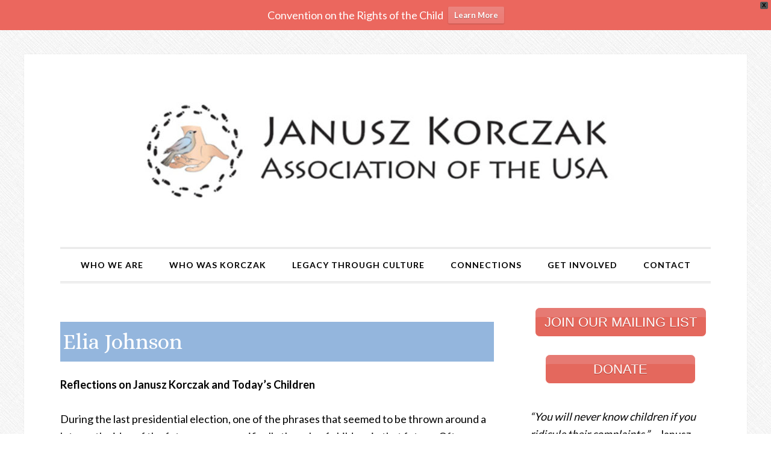

--- FILE ---
content_type: text/html; charset=UTF-8
request_url: https://korczakusa.com/touched-by-the-spirit-of-janusz-korczak/elia-johnson/
body_size: 9926
content:
<!DOCTYPE html>
<html lang="en-US">
<head >
<meta charset="UTF-8" />
<meta name="viewport" content="width=device-width, initial-scale=1" />
<title>Elia Johnson</title>
<meta name='robots' content='max-image-preview:large' />
<link rel='dns-prefetch' href='//stats.wp.com' />
<link rel='dns-prefetch' href='//fonts.googleapis.com' />
<link rel='preconnect' href='//i0.wp.com' />
<link rel='preconnect' href='//c0.wp.com' />
<link rel="alternate" type="application/rss+xml" title="Korczak USA &raquo; Feed" href="https://korczakusa.com/feed/" />
<link rel="alternate" type="application/rss+xml" title="Korczak USA &raquo; Comments Feed" href="https://korczakusa.com/comments/feed/" />
<link rel="alternate" title="oEmbed (JSON)" type="application/json+oembed" href="https://korczakusa.com/wp-json/oembed/1.0/embed?url=https%3A%2F%2Fkorczakusa.com%2Ftouched-by-the-spirit-of-janusz-korczak%2Felia-johnson%2F" />
<link rel="alternate" title="oEmbed (XML)" type="text/xml+oembed" href="https://korczakusa.com/wp-json/oembed/1.0/embed?url=https%3A%2F%2Fkorczakusa.com%2Ftouched-by-the-spirit-of-janusz-korczak%2Felia-johnson%2F&#038;format=xml" />
<link rel="canonical" href="https://korczakusa.com/touched-by-the-spirit-of-janusz-korczak/elia-johnson/" />
<style id='wp-img-auto-sizes-contain-inline-css' type='text/css'>
img:is([sizes=auto i],[sizes^="auto," i]){contain-intrinsic-size:3000px 1500px}
/*# sourceURL=wp-img-auto-sizes-contain-inline-css */
</style>
<link rel='stylesheet' id='formidable-css' href='https://korczakusa.com/wp-content/plugins/formidable/css/formidableforms.css?ver=1216506' type='text/css' media='all' />
<link rel='stylesheet' id='daily-dish-pro-theme-css' href='https://korczakusa.com/wp-content/themes/daily-dish-pro/style.css?ver=1.0.3' type='text/css' media='all' />
<style id='wp-emoji-styles-inline-css' type='text/css'>

	img.wp-smiley, img.emoji {
		display: inline !important;
		border: none !important;
		box-shadow: none !important;
		height: 1em !important;
		width: 1em !important;
		margin: 0 0.07em !important;
		vertical-align: -0.1em !important;
		background: none !important;
		padding: 0 !important;
	}
/*# sourceURL=wp-emoji-styles-inline-css */
</style>
<link rel='stylesheet' id='contact-form-7-css' href='https://korczakusa.com/wp-content/plugins/contact-form-7/includes/css/styles.css?ver=6.1.4' type='text/css' media='all' />
<link rel='stylesheet' id='wpfront-notification-bar-css' href='https://korczakusa.com/wp-content/plugins/wpfront-notification-bar/css/wpfront-notification-bar.min.css?ver=3.5.1.05102' type='text/css' media='all' />
<link rel='stylesheet' id='dashicons-css' href='https://c0.wp.com/c/6.9/wp-includes/css/dashicons.min.css' type='text/css' media='all' />
<link rel='stylesheet' id='daily-dish-google-fonts-css' href='//fonts.googleapis.com/css?family=Alice%7CLato%3A400%2C700%2C900&#038;ver=1.0.3' type='text/css' media='all' />
<link rel='stylesheet' id='sendpress-fe-css-css' href='https://korczakusa.com/wp-content/plugins/sendpress/css/front-end.css?ver=6.9' type='text/css' media='all' />
<script type="text/javascript" src="https://c0.wp.com/c/6.9/wp-includes/js/jquery/jquery.min.js" id="jquery-core-js"></script>
<script type="text/javascript" src="https://c0.wp.com/c/6.9/wp-includes/js/jquery/jquery-migrate.min.js" id="jquery-migrate-js"></script>
<script type="text/javascript" src="https://korczakusa.com/wp-content/plugins/wpfront-notification-bar/js/wpfront-notification-bar.min.js?ver=3.5.1.05102" id="wpfront-notification-bar-js"></script>
<script type="text/javascript" src="https://korczakusa.com/wp-content/themes/daily-dish-pro/js/responsive-menu.js?ver=1.0.0" id="daily-dish-responsive-menu-js"></script>
<script type="text/javascript" id="sendpress-signup-form-js-js-extra">
/* <![CDATA[ */
var sendpress = {"invalidemail":"Please enter your e-mail address","missingemail":"Please enter your e-mail address","required":"Please enter all the required fields. \u003Cbr\u003E Required fields are marked with an (*)","ajaxurl":"https://korczakusa.com/wp-admin/admin-ajax.php"};
//# sourceURL=sendpress-signup-form-js-js-extra
/* ]]> */
</script>
<script type="text/javascript" src="https://korczakusa.com/wp-content/plugins/sendpress/js/sendpress.signup.js?ver=1.23.11.6" id="sendpress-signup-form-js-js"></script>
<link rel="https://api.w.org/" href="https://korczakusa.com/wp-json/" /><link rel="alternate" title="JSON" type="application/json" href="https://korczakusa.com/wp-json/wp/v2/pages/243" /><link rel="EditURI" type="application/rsd+xml" title="RSD" href="https://korczakusa.com/xmlrpc.php?rsd" />
	<style>img#wpstats{display:none}</style>
		<link rel="pingback" href="https://korczakusa.com/xmlrpc.php" />
<style type="text/css">.site-title a { background: url(https://korczakusa.com/wp-content/uploads/2016/07/cropped-jk-header-1.jpg) no-repeat !important; }</style>
<style type="text/css" id="custom-background-css">
body.custom-background { background-image: url("https://korczakusa.com/wp-content/themes/daily-dish-pro/images/bg.png"); background-position: left top; background-size: auto; background-repeat: repeat; background-attachment: fixed; }
</style>
	<link rel="icon" href="https://i0.wp.com/korczakusa.com/wp-content/uploads/2017/11/cropped-JK-USA-Favicon.jpg?fit=32%2C32&#038;ssl=1" sizes="32x32" />
<link rel="icon" href="https://i0.wp.com/korczakusa.com/wp-content/uploads/2017/11/cropped-JK-USA-Favicon.jpg?fit=192%2C192&#038;ssl=1" sizes="192x192" />
<link rel="apple-touch-icon" href="https://i0.wp.com/korczakusa.com/wp-content/uploads/2017/11/cropped-JK-USA-Favicon.jpg?fit=180%2C180&#038;ssl=1" />
<meta name="msapplication-TileImage" content="https://i0.wp.com/korczakusa.com/wp-content/uploads/2017/11/cropped-JK-USA-Favicon.jpg?fit=270%2C270&#038;ssl=1" />
</head>
<body class="wp-singular page-template-default page page-id-243 page-child parent-pageid-152 custom-background wp-theme-genesis wp-child-theme-daily-dish-pro custom-header header-image header-full-width content-sidebar genesis-breadcrumbs-hidden genesis-footer-widgets-hidden" itemscope itemtype="https://schema.org/WebPage">                <style type="text/css">
                #wpfront-notification-bar, #wpfront-notification-bar-editor            {
            background: #eb675e;
            background: -moz-linear-gradient(top, #eb675e 0%, #eb675e 100%);
            background: -webkit-gradient(linear, left top, left bottom, color-stop(0%,#eb675e), color-stop(100%,#eb675e));
            background: -webkit-linear-gradient(top, #eb675e 0%,#eb675e 100%);
            background: -o-linear-gradient(top, #eb675e 0%,#eb675e 100%);
            background: -ms-linear-gradient(top, #eb675e 0%,#eb675e 100%);
            background: linear-gradient(to bottom, #eb675e 0%, #eb675e 100%);
            filter: progid:DXImageTransform.Microsoft.gradient( startColorstr='#eb675e', endColorstr='#eb675e',GradientType=0 );
            background-repeat: no-repeat;
                        }
            #wpfront-notification-bar div.wpfront-message, #wpfront-notification-bar-editor.wpfront-message            {
            color: #ffffff;
                        }
            #wpfront-notification-bar a.wpfront-button, #wpfront-notification-bar-editor a.wpfront-button            {
            background: #eb857f;
            background: -moz-linear-gradient(top, #eb857f 0%, #ed7a74 100%);
            background: -webkit-gradient(linear, left top, left bottom, color-stop(0%,#eb857f), color-stop(100%,#ed7a74));
            background: -webkit-linear-gradient(top, #eb857f 0%,#ed7a74 100%);
            background: -o-linear-gradient(top, #eb857f 0%,#ed7a74 100%);
            background: -ms-linear-gradient(top, #eb857f 0%,#ed7a74 100%);
            background: linear-gradient(to bottom, #eb857f 0%, #ed7a74 100%);
            filter: progid:DXImageTransform.Microsoft.gradient( startColorstr='#eb857f', endColorstr='#ed7a74',GradientType=0 );

            background-repeat: no-repeat;
            color: #ffffff;
            }
            #wpfront-notification-bar-open-button            {
            background-color: #00b7ea;
            right: 10px;
                        }
            #wpfront-notification-bar-open-button.top                {
                background-image: url(https://korczakusa.com/wp-content/plugins/wpfront-notification-bar/images/arrow_down.png);
                }

                #wpfront-notification-bar-open-button.bottom                {
                background-image: url(https://korczakusa.com/wp-content/plugins/wpfront-notification-bar/images/arrow_up.png);
                }
                #wpfront-notification-bar-table, .wpfront-notification-bar tbody, .wpfront-notification-bar tr            {
                        }
            #wpfront-notification-bar div.wpfront-close            {
            border: 1px solid #555555;
            background-color: #555555;
            color: #000000;
            }
            #wpfront-notification-bar div.wpfront-close:hover            {
            border: 1px solid #aaaaaa;
            background-color: #aaaaaa;
            }
             #wpfront-notification-bar-spacer { display:block; }                </style>
                            <div id="wpfront-notification-bar-spacer" class="wpfront-notification-bar-spacer  wpfront-fixed-position  ">
                <div id="wpfront-notification-bar-open-button" aria-label="reopen" role="button" class="wpfront-notification-bar-open-button hidden top wpfront-bottom-shadow"></div>
                <div id="wpfront-notification-bar" class="wpfront-notification-bar wpfront-fixed wpfront-fixed-position load top ">
                                            <div aria-label="close" class="wpfront-close">X</div>
                                         
                            <table id="wpfront-notification-bar-table" border="0" cellspacing="0" cellpadding="0" role="presentation">                        
                                <tr>
                                    <td>
                                     
                                    <div class="wpfront-message wpfront-div">
                                        Convention on the Rights of the Child
                                    </div>
                                                       
                                        <div class="wpfront-div">
                                                                                                                                        <a class="wpfront-button" href="https://korczakusa.com/30th-anniversary/"  target="_self" >Learn More</a>
                                                                                                                                    </div>                                   
                                                                                                       
                                    </td>
                                </tr>              
                            </table>
                            
                                    </div>
            </div>
            
            <script type="text/javascript">
                function __load_wpfront_notification_bar() {
                    if (typeof wpfront_notification_bar === "function") {
                        wpfront_notification_bar({"position":1,"height":50,"fixed_position":true,"animate_delay":0,"close_button":true,"button_action_close_bar":true,"auto_close_after":0,"display_after":0,"is_admin_bar_showing":false,"display_open_button":false,"keep_closed":false,"keep_closed_for":0,"position_offset":0,"display_scroll":false,"display_scroll_offset":50,"keep_closed_cookie":"wpfront-notification-bar-keep-closed","log":false,"id_suffix":"","log_prefix":"[WPFront Notification Bar]","theme_sticky_selector":"","set_max_views":false,"max_views":0,"max_views_for":0,"max_views_cookie":"wpfront-notification-bar-max-views"});
                    } else {
                                    setTimeout(__load_wpfront_notification_bar, 100);
                    }
                }
                __load_wpfront_notification_bar();
            </script>
            <div class="site-container"><header class="site-header" itemscope itemtype="https://schema.org/WPHeader"><div class="wrap"><div class="title-area"><p class="site-title" itemprop="headline"><a href="https://korczakusa.com/">Korczak USA</a></p><p class="site-description" itemprop="description">Dedicated to the works of Janusz Korczak</p></div></div></header><nav class="nav-primary" aria-label="Main" itemscope itemtype="https://schema.org/SiteNavigationElement"><div class="wrap"><ul id="menu-main" class="menu genesis-nav-menu menu-primary"><li id="menu-item-92" class="menu-item menu-item-type-post_type menu-item-object-page menu-item-home menu-item-92"><a href="https://korczakusa.com/" itemprop="url"><span itemprop="name">Who We Are</span></a></li>
<li id="menu-item-158" class="menu-item menu-item-type-custom menu-item-object-custom menu-item-has-children menu-item-158"><a itemprop="url"><span itemprop="name">Who Was Korczak</span></a>
<ul class="sub-menu">
	<li id="menu-item-106" class="menu-item menu-item-type-post_type menu-item-object-page menu-item-106"><a href="https://korczakusa.com/biography/" itemprop="url"><span itemprop="name">Biography</span></a></li>
	<li id="menu-item-157" class="menu-item menu-item-type-post_type menu-item-object-page current-page-ancestor menu-item-157"><a href="https://korczakusa.com/touched-by-the-spirit-of-janusz-korczak/" itemprop="url"><span itemprop="name">Touched by the Spirit of Janusz Korczak</span></a></li>
	<li id="menu-item-188" class="menu-item menu-item-type-post_type menu-item-object-page menu-item-188"><a href="https://korczakusa.com/books/" itemprop="url"><span itemprop="name">Books</span></a></li>
</ul>
</li>
<li id="menu-item-128" class="menu-item menu-item-type-custom menu-item-object-custom menu-item-has-children menu-item-128"><a itemprop="url"><span itemprop="name">Legacy Through Culture</span></a>
<ul class="sub-menu">
	<li id="menu-item-82" class="menu-item menu-item-type-post_type menu-item-object-page menu-item-82"><a href="https://korczakusa.com/plays/" itemprop="url"><span itemprop="name">Plays</span></a></li>
	<li id="menu-item-83" class="menu-item menu-item-type-post_type menu-item-object-page menu-item-83"><a href="https://korczakusa.com/music/" itemprop="url"><span itemprop="name">Music</span></a></li>
	<li id="menu-item-81" class="menu-item menu-item-type-post_type menu-item-object-page menu-item-81"><a href="https://korczakusa.com/poems/" itemprop="url"><span itemprop="name">Poems</span></a></li>
	<li id="menu-item-87" class="menu-item menu-item-type-post_type menu-item-object-page menu-item-87"><a href="https://korczakusa.com/art-and-exhibits/" itemprop="url"><span itemprop="name">Art and Exhibits</span></a></li>
	<li id="menu-item-84" class="menu-item menu-item-type-post_type menu-item-object-page menu-item-84"><a href="https://korczakusa.com/resources-for-parents/" itemprop="url"><span itemprop="name">Resources for Parents</span></a></li>
	<li id="menu-item-129" class="menu-item menu-item-type-post_type menu-item-object-page menu-item-129"><a href="https://korczakusa.com/resources-for-teachers/" itemprop="url"><span itemprop="name">Resources for Teachers</span></a></li>
</ul>
</li>
<li id="menu-item-88" class="menu-item menu-item-type-post_type menu-item-object-page menu-item-88"><a href="https://korczakusa.com/connections/" itemprop="url"><span itemprop="name">Connections</span></a></li>
<li id="menu-item-209" class="menu-item menu-item-type-custom menu-item-object-custom menu-item-has-children menu-item-209"><a itemprop="url"><span itemprop="name">Get Involved</span></a>
<ul class="sub-menu">
	<li id="menu-item-86" class="menu-item menu-item-type-post_type menu-item-object-page menu-item-86"><a href="https://korczakusa.com/dreams/" itemprop="url"><span itemprop="name">Dreams</span></a></li>
	<li id="menu-item-213" class="menu-item menu-item-type-post_type menu-item-object-page menu-item-213"><a href="https://korczakusa.com/join-now/" itemprop="url"><span itemprop="name">Join Now</span></a></li>
	<li id="menu-item-143" class="menu-item menu-item-type-post_type menu-item-object-page menu-item-143"><a href="https://korczakusa.com/get-involved/" itemprop="url"><span itemprop="name">Donate</span></a></li>
</ul>
</li>
<li id="menu-item-91" class="menu-item menu-item-type-post_type menu-item-object-page menu-item-91"><a href="https://korczakusa.com/contact/" itemprop="url"><span itemprop="name">Contact</span></a></li>
</ul></div></nav><div class="site-inner"><div class="content-sidebar-wrap"><main class="content"><article class="post-243 page type-page status-publish entry" aria-label="Elia Johnson" itemscope itemtype="https://schema.org/CreativeWork"><header class="entry-header"><h1 class="entry-title" itemprop="headline">Elia Johnson</h1>
</header><div class="entry-content" itemprop="text"><p><strong>Reflections on Janusz Korczak and Today’s Children</strong></p>
<p>During the last presidential election, one of the phrases that seemed to be thrown around a lot was the idea of the future, more specifically the role of children in that future. Often one hears the phrases, “children are the future, ” “ they are leaders of tomorrow,” and more often now, “how will today’s children cope with a future, in terms of, economy, foreign policy and environment, all of which have been so directly influenced by the choices of the previous generation.” Though these are valid concerns, and valid statements, they remove children from the present; putting their worth and agency into some far off distant future, instead of recognizing children as valid, important members of today’s society.</p>
<p>What struck me so strongly about Janusz Korczak’s writing and beliefs, was that he emphasized the present, the importance of communicating and understanding children in their present state. He writes: “children are not the people of tomorrow, but are people of today” (Loving Every Child, 19). If we begin to think about children, not as leaders of tomorrow, but as opinionated people of today, we can begin to treat them with more respect, because we understand that they have opinions, goals and ideas.</p>
<p>In the orphanage that Korczak took charge of, children, with the involvement of adults when necessary, ran everything. The children held their own court, where adults, as well as children, were held responsible for their actions. The children created their own newspaper, and had their own stores. In this environment, Korczak showed them that they were valid members of society and he cultivated their ability to behave with responsibility and maturity. This idea is so foreign to today’s society, where children are taught that they have very little agency and their opinions and beliefs are not valid compared with adults. Not only are we not paying attention to what children are telling us they need, but also as a society we are extending this age of non-agency well past adolescence.</p>
<p>My junior year of college I volunteered with a program called “America Reads,” which is designed to help children from inner city schools improve their reading, writing and reading comprehension. The program ran from 3-6 everyday after school and all the children I worked with were in second grade. All the children were from the surrounding Harlem area and most were struggling with their reading and writing and it was our job to design lesson plans to help them improve those skills. Now these children have been in school from 8:30 until 3:00pm, they have been sitting and learning for hours under bad light and eating (from what I saw of the afterschool cafeteria food) non-nutritious food, and yet we were all baffled by the fact that they did not want to sit quietly and do more academic activities. What the children wanted to do was run, to play and to be creative, to interact and enjoy being eight years old. Children tells us through their behavior, or outbursts what they want, what their bodies need and most of the time we do not listen to them, perhaps because we have forgotten what it is like to be a child ourselves. Korczak never forgot what it was like to be a child, or how difficult it is to grow up and how important it is to let children do it in their own way.</p>
<p>“ She grows and grows. Days and nights, asleep or awake, happy or sad, mischievous or contrite, she grows and grows. One day she needs to run, she feels like wrestling, conquering; another time she would rather hide away and dream and give herself over to melancholy. One day she may desire something passionately and the next day feel quite disheartened.</p>
<p>We should have more respect for the mysteries and fluctuations of the hard business of growing up!” (Loving Every Child, 63). The orphanage Korczak created, taught children that they have “intrinsic value,” and that they could express the same agency, maturity and responsibility as adults. In his orphanage he taught them the skills they would need to either get a job outside of the orphanage or to continue their education at a university. What I think is most important is he taught them that they have the skills and knowledge to be productive members of society and that they had the same skills as the grown-ups around them. The ability to be responsible and held responsible for their behavior; the ability to write and read critically in order to produce a newspaper, and the ability to discuss and hear their peers views on current events. In this orphanage children were treated as equal and as intelligent as adults. Now compare that with schools and most common child rearing practices of today. First of all most parents, teachers or any adults assume absolute authority, something is bad or wrong because they say so, and little or no explanation is given. Until the age of 18, children have few rights, they have little or no say in the decisions about the outcome of their future. We continue to show children that we do not trust their judgment or think of them as rational people. I think the biggest lesson we can take from Korczak is that we need to show children that we trust them, that we understand the difficulties of childhood and that we are willing to treat them with respect, honesty and agency.</p>
<p>The last point that is important to me is what Korczak says about raising “easy” children. In the past 10 years the amount of children diagnosed with ADHD and other learning and emotional disorders has skyrocketed. We prescribe medications to children for everything and the age at which we do so has gotten younger and younger. If a child misbehaves frequently or is loud and hyper, we often jump to conclusions that there most be some chemical imbalance, something that is diagnosable. Korczak writes, “The entire present day upbringing is set on having an ‘easy’ child, consistently, step by step, it strives to lull, squash, and destroy all that goes into making of the child’s willpower and freedom, his back-bone and the forcefulness of his demands and aims. ‘Well-mannered, obedient, good-natured and easy’ with no thought given to the fact that inside he will be will-less, and helpless in the affairs of life” (Healers and Heroes, 145). Now this was written some 60 years ago and yet it still rings true. As a society we seem so obsessed with having things be easy, we forget the importance of struggles and difficulties. We are simply drugging our children into oblivion, hoping to make someone’s life easier when really we are sucking the spirit right out of them.</p>
<p>Since Freud we have understood the importance of childhood on psychological development. Almost every theory in psychology points to the staggering importance of our childhood experiences on later life psychological well-being. Many of the issues we face as adults stem from our childhood experiences and most therapy deals with righting those perceptions or coming to some better understanding of what they might mean. If we know how important childhood is in terms of development, is it not time to change the way we treat children? Adulthood does not exist without childhood, we cannot simply skip steps, and therefore we need to start paying attention and changing our views and attitudes towards this extremely critical time of our lives.</p>
<p>EJ &#8211; October 1, 2010</p>
<p><em>Elia wrote these reflections after reading Janusz Korczak’s “Loving Every Child – Wisdom for Parents” and a chapter about Janusz Korczak in the “Healers and Heroes” by Clif Cleaveland, MD. Elia is a Licensed Master Social Worker working with criminally justice involved youth in Brooklyn. Elia holds a Master of Science in Social Work in public policy and a minor in law from Columbia University School of Social Work and a B.A. in Psychology from Barnard College. </em></p>
</div></article></main><aside class="sidebar sidebar-primary widget-area" role="complementary" aria-label="Primary Sidebar" itemscope itemtype="https://schema.org/WPSideBar"><section id="text-4" class="widget widget_text"><div class="widget-wrap">			<div class="textwidget"><center><a class="joinbutton" href="http://eepurl.com/dmGQbn">JOIN OUR MAILING LIST</a></center>
<br />
<center><a class="joinbutton" href="https://korczakusa.com/get-involved/">DONATE</a></center>
</div>
		</div></section>
<section id="text-5" class="widget widget_text"><div class="widget-wrap">			<div class="textwidget"><p><em>“You will never know children if you ridicule their complaints.” </em>– Janusz Korczak</p>
</div>
		</div></section>
<section id="text-13" class="widget widget_text"><div class="widget-wrap">			<div class="textwidget"><p><center><a class="joinbutton" href="https://korczakusa.com/future-events/">FUTURE EVENTS</a></center></p>
</div>
		</div></section>
<section id="text-15" class="widget widget_text"><div class="widget-wrap">			<div class="textwidget"><p><center><a class="joinbutton" href="https://korczakusa.com/past-events/">PAST EVENTS</a></center></p>
</div>
		</div></section>
<section id="text-10" class="widget widget_text"><div class="widget-wrap">			<div class="textwidget"><p><center><a class="joinbutton" href="https://korczakusa.com/our-newsletters/">NEWSLETTERS</a></center></p>
</div>
		</div></section>
<section id="text-16" class="widget widget_text"><div class="widget-wrap"><h4 class="widget-title widgettitle">The Valley Hospital Declaration of the Rights of the Child</h4>
			<div class="textwidget"><ol>
<li>To be free from discrimination.</li>
<li>To receive appropriate health care services and nutrition.</li>
<li>To be cared for in an environment designed to provide comfort and security.</li>
<li>To receive love, understanding, and parental involvement.</li>
<li>To be protected from abuse and neglect.</li>
<li>To be provided with activities and social interaction that is appropriate to his or her age and health status.</li>
<li>To have his or her developmental and educational needs addressed.</li>
<li>To be treated as an individual.</li>
</ol>
<p>Effective: 09-01-92 | Revised: 08-23-96 | Revised: 05-97 | Revised: 03-98</p>
<p><em>&#8211; Valley Hospital, Ridgewood, NJ</em></p>
</div>
		</div></section>
</aside></div></div><footer class="site-footer" itemscope itemtype="https://schema.org/WPFooter"><div class="wrap"><center><strong>Janusz Korczak Association of the USA</strong><br/>
457 Harlemville Rd, Hillsdale, NY 12529-5427, USA | phone:  413-358-1155    <a href="mailto:info@korczakusa.com">email: info@korczakusa.com</a><br/>
<a href="http://www.facebook.com/korczakusa" target="_blank">www.facebook.com/korczakusa</a></center>

</div></footer></div><div class="after-footer"><div class="wrap"><section id="text-17" class="widget widget_text"><div class="widget-wrap">			<div class="textwidget"><p>&nbsp;</p>
<p>© 2016-2022 Janusz Korczak Association of the USA</p>
</div>
		</div></section>
</div></div><script type="speculationrules">
{"prefetch":[{"source":"document","where":{"and":[{"href_matches":"/*"},{"not":{"href_matches":["/wp-*.php","/wp-admin/*","/wp-content/uploads/*","/wp-content/*","/wp-content/plugins/*","/wp-content/themes/daily-dish-pro/*","/wp-content/themes/genesis/*","/*\\?(.+)"]}},{"not":{"selector_matches":"a[rel~=\"nofollow\"]"}},{"not":{"selector_matches":".no-prefetch, .no-prefetch a"}}]},"eagerness":"conservative"}]}
</script>
<script type="text/javascript" src="https://c0.wp.com/c/6.9/wp-includes/js/dist/hooks.min.js" id="wp-hooks-js"></script>
<script type="text/javascript" src="https://c0.wp.com/c/6.9/wp-includes/js/dist/i18n.min.js" id="wp-i18n-js"></script>
<script type="text/javascript" id="wp-i18n-js-after">
/* <![CDATA[ */
wp.i18n.setLocaleData( { 'text direction\u0004ltr': [ 'ltr' ] } );
//# sourceURL=wp-i18n-js-after
/* ]]> */
</script>
<script type="text/javascript" src="https://korczakusa.com/wp-content/plugins/contact-form-7/includes/swv/js/index.js?ver=6.1.4" id="swv-js"></script>
<script type="text/javascript" id="contact-form-7-js-before">
/* <![CDATA[ */
var wpcf7 = {
    "api": {
        "root": "https:\/\/korczakusa.com\/wp-json\/",
        "namespace": "contact-form-7\/v1"
    }
};
//# sourceURL=contact-form-7-js-before
/* ]]> */
</script>
<script type="text/javascript" src="https://korczakusa.com/wp-content/plugins/contact-form-7/includes/js/index.js?ver=6.1.4" id="contact-form-7-js"></script>
<script type="text/javascript" id="jetpack-stats-js-before">
/* <![CDATA[ */
_stq = window._stq || [];
_stq.push([ "view", JSON.parse("{\"v\":\"ext\",\"blog\":\"164399468\",\"post\":\"243\",\"tz\":\"0\",\"srv\":\"korczakusa.com\",\"j\":\"1:15.3.1\"}") ]);
_stq.push([ "clickTrackerInit", "164399468", "243" ]);
//# sourceURL=jetpack-stats-js-before
/* ]]> */
</script>
<script type="text/javascript" src="https://stats.wp.com/e-202605.js" id="jetpack-stats-js" defer="defer" data-wp-strategy="defer"></script>
<script id="wp-emoji-settings" type="application/json">
{"baseUrl":"https://s.w.org/images/core/emoji/17.0.2/72x72/","ext":".png","svgUrl":"https://s.w.org/images/core/emoji/17.0.2/svg/","svgExt":".svg","source":{"concatemoji":"https://korczakusa.com/wp-includes/js/wp-emoji-release.min.js?ver=6.9"}}
</script>
<script type="module">
/* <![CDATA[ */
/*! This file is auto-generated */
const a=JSON.parse(document.getElementById("wp-emoji-settings").textContent),o=(window._wpemojiSettings=a,"wpEmojiSettingsSupports"),s=["flag","emoji"];function i(e){try{var t={supportTests:e,timestamp:(new Date).valueOf()};sessionStorage.setItem(o,JSON.stringify(t))}catch(e){}}function c(e,t,n){e.clearRect(0,0,e.canvas.width,e.canvas.height),e.fillText(t,0,0);t=new Uint32Array(e.getImageData(0,0,e.canvas.width,e.canvas.height).data);e.clearRect(0,0,e.canvas.width,e.canvas.height),e.fillText(n,0,0);const a=new Uint32Array(e.getImageData(0,0,e.canvas.width,e.canvas.height).data);return t.every((e,t)=>e===a[t])}function p(e,t){e.clearRect(0,0,e.canvas.width,e.canvas.height),e.fillText(t,0,0);var n=e.getImageData(16,16,1,1);for(let e=0;e<n.data.length;e++)if(0!==n.data[e])return!1;return!0}function u(e,t,n,a){switch(t){case"flag":return n(e,"\ud83c\udff3\ufe0f\u200d\u26a7\ufe0f","\ud83c\udff3\ufe0f\u200b\u26a7\ufe0f")?!1:!n(e,"\ud83c\udde8\ud83c\uddf6","\ud83c\udde8\u200b\ud83c\uddf6")&&!n(e,"\ud83c\udff4\udb40\udc67\udb40\udc62\udb40\udc65\udb40\udc6e\udb40\udc67\udb40\udc7f","\ud83c\udff4\u200b\udb40\udc67\u200b\udb40\udc62\u200b\udb40\udc65\u200b\udb40\udc6e\u200b\udb40\udc67\u200b\udb40\udc7f");case"emoji":return!a(e,"\ud83e\u1fac8")}return!1}function f(e,t,n,a){let r;const o=(r="undefined"!=typeof WorkerGlobalScope&&self instanceof WorkerGlobalScope?new OffscreenCanvas(300,150):document.createElement("canvas")).getContext("2d",{willReadFrequently:!0}),s=(o.textBaseline="top",o.font="600 32px Arial",{});return e.forEach(e=>{s[e]=t(o,e,n,a)}),s}function r(e){var t=document.createElement("script");t.src=e,t.defer=!0,document.head.appendChild(t)}a.supports={everything:!0,everythingExceptFlag:!0},new Promise(t=>{let n=function(){try{var e=JSON.parse(sessionStorage.getItem(o));if("object"==typeof e&&"number"==typeof e.timestamp&&(new Date).valueOf()<e.timestamp+604800&&"object"==typeof e.supportTests)return e.supportTests}catch(e){}return null}();if(!n){if("undefined"!=typeof Worker&&"undefined"!=typeof OffscreenCanvas&&"undefined"!=typeof URL&&URL.createObjectURL&&"undefined"!=typeof Blob)try{var e="postMessage("+f.toString()+"("+[JSON.stringify(s),u.toString(),c.toString(),p.toString()].join(",")+"));",a=new Blob([e],{type:"text/javascript"});const r=new Worker(URL.createObjectURL(a),{name:"wpTestEmojiSupports"});return void(r.onmessage=e=>{i(n=e.data),r.terminate(),t(n)})}catch(e){}i(n=f(s,u,c,p))}t(n)}).then(e=>{for(const n in e)a.supports[n]=e[n],a.supports.everything=a.supports.everything&&a.supports[n],"flag"!==n&&(a.supports.everythingExceptFlag=a.supports.everythingExceptFlag&&a.supports[n]);var t;a.supports.everythingExceptFlag=a.supports.everythingExceptFlag&&!a.supports.flag,a.supports.everything||((t=a.source||{}).concatemoji?r(t.concatemoji):t.wpemoji&&t.twemoji&&(r(t.twemoji),r(t.wpemoji)))});
//# sourceURL=https://korczakusa.com/wp-includes/js/wp-emoji-loader.min.js
/* ]]> */
</script>
</body></html>


--- FILE ---
content_type: text/css
request_url: https://korczakusa.com/wp-content/themes/daily-dish-pro/style.css?ver=1.0.3
body_size: 7512
content:
/*
	Theme Name: Daily Dish Pro
	Theme URI: http://my.studiopress.com/themes/daily-dish/
	Description: Mobile Responsive & Tastefully Simple
	Author: StudioPress
	Author URI: http://www.studiopress.com/

	Version: 1.0.3

	Tags: black, white, one-column, three-columns, two-columns, responsive-layout, custom-header, custom-menu, full-width-template, sticky-post, theme-options, threaded-comments, translation-ready

	Template: genesis
	Template Version: 2.1

	License: GPL-2.0+
	License URI: http://www.opensource.org/licenses/gpl-license.php 
*/


/* Table of Contents

	- HTML5 Reset
		- Baseline Normalize
		- Box Sizing
		- Float Clearing
	- Defaults
		- Typographical Elements
		- Headings
		- Objects
		- Gallery
		- Forms
		- Tables
	- Structure and Layout
		- Site Containers
		- Column Widths and Positions
		- Column Classes
	- Common Classes
		- Avatar
		- Genesis
		- Search Form
		- Titles
		- WordPress
	- Widgets
		- Featured Content
	- Plugins
		- Easy Recipe
		- Genesis eNews Extended
		- Genesis Responsive Slider
		- Jetpack
	- Before Header
	- Site Header
		- Title Area
		- Widget Area
	- Site Navigation
		- Primary Navigation
		- Secondary Navigation
		- Responsive Menu
	- Content Area
		- Entries
		- Entry Meta
		- After Entry
		- Pagination
		- Content Boxes
		- Comments
	- Sidebars
	- Footer Widgets
	- Site Footer
	- Media Queries
		- Retina Display
		- Max-width: 1139px
		- Max-width: 1023px
		- Max-width: 768px

*/


/*
HTML5 Reset
---------------------------------------------------------------------------------------------------- */

/* Baseline Normalize
	normalize.css v2.1.3 | MIT License | git.io/normalize
--------------------------------------------- */

article,aside,details,figcaption,figure,footer,header,hgroup,main,nav,section,summary{display:block}audio,canvas,video{display:inline-block}audio:not([controls]){display:none;height:0}[hidden],template{display:none}html{font-family:sans-serif;-ms-text-size-adjust:100%;-webkit-text-size-adjust:100%}body{margin:0}a{background:transparent}a:focus{outline:thin dotted}a:active,a:hover{outline:0}h1{font-size:2em;margin:.67em 0}abbr[title]{border-bottom:1px dotted}b,strong{font-weight:700}dfn{font-style:italic}hr{-moz-box-sizing:content-box;box-sizing:content-box;height:0}mark{background:#ff0;color:#000}code,kbd,pre,samp{font-family:monospace,serif;font-size:1em}pre{white-space:pre-wrap}q{quotes:"\201C" "\201D" "\2018" "\2019"}small{font-size:80%}sub,sup{font-size:75%;line-height:0;position:relative;vertical-align:baseline}sup{top:-.5em}sub{bottom:-.25em}img{border:0}svg:not(:root){overflow:hidden}figure{margin:0}fieldset{border:1px solid silver;margin:0 2px;padding:.35em .625em .75em}legend{border:0;padding:0}button,input,select,textarea{font-family:inherit;font-size:100%;margin:0}button,input{line-height:normal}button,select{text-transform:none}button,html input[type=button],input[type=reset],input[type=submit]{-webkit-appearance:button;cursor:pointer}button[disabled],html input[disabled]{cursor:default}input[type=checkbox],input[type=radio]{box-sizing:border-box;padding:0}input[type=search]{-webkit-appearance:textfield;-moz-box-sizing:content-box;-webkit-box-sizing:content-box;box-sizing:content-box}input[type=search]::-webkit-search-cancel-button,input[type=search]::-webkit-search-decoration{-webkit-appearance:none}button::-moz-focus-inner,input::-moz-focus-inner{border:0;padding:0}textarea{overflow:auto;vertical-align:top}table{border-collapse:collapse;border-spacing:0}

/* Box Sizing
--------------------------------------------- */

*,
input[type="search"] {
	-webkit-box-sizing: border-box;
	-moz-box-sizing:    border-box;
	box-sizing:         border-box;
}

/* Float Clearing
--------------------------------------------- */

.author-box:before,
.clearfix:before,
.entry:before,
.entry-content:before,
.footer-widgets:before,
.nav-primary:before,
.nav-secondary:before,
.pagination:before,
.site-container:before,
.site-footer:before,
.site-header:before,
.site-inner:before,
.wrap:before {
	content: " ";
	display: table;
}

.author-box:after,
.clearfix:after,
.entry:after,
.entry-content:after,
.footer-widgets:after,
.nav-primary:after,
.nav-secondary:after,
.pagination:after,
.site-container:after,
.site-footer:after,
.site-header:after,
.site-inner:after,
.wrap:after {
	clear: both;
	content: " ";
	display: table;
}


/*
Defaults
---------------------------------------------------------------------------------------------------- */

/* Custom */
.joinbutton {
	-moz-box-shadow:inset 0px 39px 0px -24px #e67a73;
	-webkit-box-shadow:inset 0px 39px 0px -24px #e67a73;
	box-shadow:inset 0px 39px 0px -24px #e67a73;
	background-color:#e4685d;
	-moz-border-radius:8px;
	-webkit-border-radius:8px;
	border-radius:8px;
	border:1px solid #ffffff;
	display:inline-block;
	cursor:pointer;
	color:#ffffff;
	font-family:Arial;
	font-size:22px;
	padding:6px 15px;
	text-decoration:none;
	text-shadow:0px 1px 0px #b23e35;
	min-width: 250px;
}
.joinbutton:hover {
	background-color:#eb675e;
}
.joinbutton:active {
	position:relative;
	top:1px;
}


/* Typographical Elements
--------------------------------------------- */

body {
	background-attachment: fixed;
	background-color: #fff;
	background-position: top left;
	background-repeat: repeat;
	color: #000;
	font-family: Lato, sans-serif;
	font-size: 18px;
	font-weight: 400;
	line-height: 1.625;
	-webkit-font-smoothing: antialiased;
}

a,
input:focus,
input[type="button"],
input[type="reset"],
input[type="submit"],
textarea:focus {
	-webkit-transition: all 0.1s ease-in-out;
	-moz-transition:    all 0.1s ease-in-out;
	-ms-transition:     all 0.1s ease-in-out;
	-o-transition:      all 0.1s ease-in-out;
	transition:         all 0.1s ease-in-out;
}

::-moz-selection {
	background-color: #e14d43;
	color: #fff;
}

::selection {
	background-color: #e14d43;
	color: #fff;
}

a {
	color: #e14d43;
	text-decoration: none;
}

a:hover {
	color: #000;
}

p {
	margin: 0 0 28px;
	padding: 0;
}

ol,
ul {
	margin: 0;
	padding: 0;
}

li {
	list-style-type: none;
}

b,
strong {
	font-weight: 700;
}

blockquote,
cite,
em,
i {
	font-style: italic;
}

blockquote {
	color: #999;
	margin: 40px;
}

blockquote::before {
	color: #999;
	content: "\201C";
	display: block;
	font-size: 30px;
	height: 0;
	left: -20px;
	position: relative;
	top: -10px;
}

hr {
	border: 0;
	border-collapse: collapse;
	border-bottom: 1px solid #ddd;
	clear: left;
	margin: 0 0 40px;
	padding-top: 20px;
}


/* Headings
--------------------------------------------- */


h2,
h3,
h4,
h5,
h6 {
	color: #000;
	font-family: Lato, sans-serif;
	font-weight: 700;
	line-height: 1.2;
	margin: 0 0 20px;
	text-transform: uppercase;
}

h1 {	color: #FFFFFF;
	background-color: #94b6dd;
	padding: 4px;
	font-size: 36px;
}

h2 {
	font-size: 30px;
}

h3 {
	font-size: 24px;
}

h4 {
	font-size: 20px;
}

h5 {
	font-size: 18px;
}

h6 {
	font-size: 16px;
}

/* Objects
--------------------------------------------- */

img {
	height: auto;
}

embed,
iframe,
img,
object,
video,
.wp-caption {
	max-width: 100%;
}

/* Gallery
--------------------------------------------- */

.gallery {
	overflow: hidden;
	margin-bottom: 28px;
}

.gallery-item {
	float: left;
	margin: 0;
	padding: 0 4px;
	text-align: center;
	width: 100%;
}

.gallery-columns-2 .gallery-item {
	width: 50%;
}

.gallery-columns-3 .gallery-item {
	width: 33%;
}

.gallery-columns-4 .gallery-item {
	width: 25%;
}

.gallery-columns-5 .gallery-item {
	width: 20%;
}

.gallery-columns-6 .gallery-item {
	width: 16.6666%;
}

.gallery-columns-7 .gallery-item {
	width: 14.2857%;
}

.gallery-columns-8 .gallery-item {
	width: 12.5%;
}

.gallery-columns-9 .gallery-item {
	width: 11.1111%;
}

.gallery-columns-2 .gallery-item:nth-child(2n+1),
.gallery-columns-3 .gallery-item:nth-child(3n+1),
.gallery-columns-4 .gallery-item:nth-child(4n+1),
.gallery-columns-5 .gallery-item:nth-child(5n+1),
.gallery-columns-6 .gallery-item:nth-child(6n+1),
.gallery-columns-7 .gallery-item:nth-child(7n+1),
.gallery-columns-8 .gallery-item:nth-child(8n+1),
.gallery-columns-9 .gallery-item:nth-child(9n+1) {
	clear: left;
}

.gallery .gallery-item img {
	border: none;
	height: auto;
}

/* Forms
--------------------------------------------- */

input,
select,
textarea {
	background-color: #fff;
	border: 1px solid #ddd;
	box-shadow: none;
	color: #000;
	font-size: 16px;
	font-weight: 400;
	padding: 16px;
	width: 100%;
}

input:focus,
textarea:focus {
	border: 1px solid #999;
	outline: none;
}

input[type="checkbox"],
input[type="image"],
input[type="radio"] {
	width: auto;
}

::-moz-placeholder {
	color: #999;
	font-size: 16px;
	font-weight: 400;
	opacity: 1;
}

::-webkit-input-placeholder {
	color: #999;
	font-size: 16px;
	font-weight: 400;
}

button,
input[type="button"],
input[type="reset"],
input[type="submit"],
.button,
.entry-content .button {
	background-color: #000;
	border: none;
	color: #fff;
	cursor: pointer;
	font-family: Lato, sans-serif;
	font-size: 14px;
	font-weight: 400;
	letter-spacing: 1px;
	padding: 20px 24px;
	text-align: center;
	text-transform: uppercase;
	white-space: normal;
	width: 100%;
}

button,
input:hover[type="button"],
input:hover[type="reset"],
input:hover[type="submit"],
.button:hover {
	background-color: #e14d43;
	color: #fff;
}

button.small,
input[type="button"].small,
input[type="reset"].small,
input[type="submit"].small,
.button.small {
	padding: 8px 16px;
}

.entry-content .button:hover {
	color: #fff;
}

.button {
	display: inline-block;
}

.site-container button:disabled,
.site-container button:disabled:hover,
.site-container input:disabled,
.site-container input:disabled:hover,
.site-container input[type="button"]:disabled,
.site-container input[type="button"]:disabled:hover,
.site-container input[type="reset"]:disabled,
.site-container input[type="reset"]:disabled:hover,
.site-container input[type="submit"]:disabled,
.site-container input[type="submit"]:disabled:hover {
    background-color: #ddd;
	border-width: 0;
    color: #777;
    cursor: not-allowed;
}

input[type="search"]::-webkit-search-cancel-button,
input[type="search"]::-webkit-search-results-button {
	display: none;
}

.error404 .entry-content input[type="search"],
.post-password-form input[type="password"] {
	margin-bottom: 15px;
}

/* Tables
--------------------------------------------- */

table {
	border-collapse: collapse;
	border-spacing: 0;
	line-height: 2;
	margin-bottom: 40px;
	width: 100%;
}

tbody {
	border-bottom: 1px solid #ddd;
}

th,
td {
	text-align: left;
}

th {
	font-weight: bold;
	text-transform: uppercase;
}

td {
	border-top: 1px solid #ddd;
	padding: 6px 0;
}


/*
Structure and Layout
---------------------------------------------------------------------------------------------------- */

/* Site Containers
--------------------------------------------- */

.site-container {
	background-color: #fff;
	box-shadow: 0 0 1px rgba(0, 0, 0, 0.15);
	margin: 40px auto;
	padding-left: 60px;
	padding-right: 60px;
	max-width: 1200px;
}

.daily-dish-landing .site-container {
	max-width: 768px;
}

.site-inner {
	clear: both;
	margin: 40px 0;
}

/* Column Widths and Positions
--------------------------------------------- */

/* Wrapping div for .content and .sidebar-primary */

.content-sidebar-sidebar .content-sidebar-wrap,
.sidebar-content-sidebar .content-sidebar-wrap,
.sidebar-sidebar-content .content-sidebar-wrap {
	width: 860px;
}

.content-sidebar-sidebar .content-sidebar-wrap {
	float: left;
}

.sidebar-content-sidebar .content-sidebar-wrap,
.sidebar-sidebar-content .content-sidebar-wrap {
	float: right;
}

/* Content */

.content {
	float: left;
	width: 720px;
}

.content-sidebar .content,
.content-sidebar-sidebar .content,
.sidebar-content-sidebar .content {
	float: left;
}

.content-sidebar-sidebar .content,
.sidebar-content-sidebar .content,
.sidebar-sidebar-content .content {
	width: 520px;
}

.full-width-content .content {
	width: 100%;
}

/* Primary Sidebar */

.sidebar-primary {
	float: right;
	width: 300px;
}

.sidebar-content .sidebar-primary,
.sidebar-sidebar-content .sidebar-primary {
	float: left;
}

/* Secondary Sidebar */

.sidebar-secondary {
	float: left;
	width: 180px;
}

.content-sidebar-sidebar .sidebar-secondary {
	float: right;
}

/* Column Classes
	Link: http://twitter.github.io/bootstrap/assets/css/bootstrap-responsive.css
--------------------------------------------- */

.five-sixths,
.four-sixths,
.one-fourth,
.one-half,
.one-sixth,
.one-third,
.three-fourths,
.three-sixths,
.two-fourths,
.two-sixths,
.two-thirds {
	float: left;
	margin-left: 2.564102564102564%;
}

.one-half,
.three-sixths,
.two-fourths {
	width: 48.717948717948715%;
}

.one-third,
.two-sixths {
	width: 31.623931623931625%;
}

.four-sixths,
.two-thirds {
	width: 65.81196581196582%;
}

.one-fourth {
	width: 23.076923076923077%;
}

.three-fourths {
	width: 74.35897435897436%;
}

.one-sixth {
	width: 14.52991452991453%;
}

.five-sixths {
	width: 82.90598290598291%;
}

.first {
	clear: both;
	margin-left: 0;
}


/*
Common Classes
---------------------------------------------------------------------------------------------------- */

/* Avatar
--------------------------------------------- */

.avatar {
	float: left;
}

.author-box .avatar {
	height: 90px;
	margin-right: 30px;
	width: 90px;
}

.entry-comments .avatar {
	height: 48px;
	width: 48px;
}

.alignleft .avatar {
	margin-right: 24px;
}

.alignright .avatar {
	margin-left: 24px;
}

.comment .avatar {
	margin: 0 16px 24px 0;
}

.sidebar .avatar {
	margin-right: 20px;
	max-width: 115px;
}


/* Genesis
--------------------------------------------- */

.breadcrumb {
	background-color: #000;
	font-size: 12px;
	font-weight: 400;
	letter-spacing: 1px;
	line-height: 1.2;
	margin-bottom: 30px;
	padding: 12px 15px;
	text-transform: uppercase;
}

.breadcrumb,
.breadcrumb a {
	color: #fff;
}

.breadcrumb a:hover {
	color: #e14d43;
}

.archive-description,
.author-box {
	background-color: #f5f5f5;
	clear: both;
	margin-bottom: 60px;
	padding: 40px;
}

.author-box-title {
	font-size: 20px;
	margin-bottom: 4px;
}

.archive-description p:last-child,
.author-box p:last-child {
	margin-bottom: 0;
}

/* Search Form
--------------------------------------------- */

.search-form {
	overflow: hidden;
}

.entry-content .search-form {
	width: 50%;
}

.genesis-nav-menu .search input[type="submit"],
.widget_search input[type="submit"] {
	border: 0;
	clip: rect(0, 0, 0, 0);
	height: 1px;
	margin: -1px;
	padding: 0;
	position: absolute;
	width: 1px;
}

/* Titles
--------------------------------------------- */

.archive-title {
	font-size: 20px;
}

.entry-title {
	font-family: Alice, serif;
	font-size: 36px;
	font-weight: 400;
	text-transform: none;
}

.sidebar .entry-title {
	font-size: 20px;
}

.entry-title a {
	color: #e14d43;
}

.entry-title a:hover {
	color: #e14d43;
}

.widget-title {
	background-color: #FFFFFF;
	color: #000;
	font-family: Lato, sans-serif;
	font-size: 16px;
	font-weight: 700;
	letter-spacing: 1px;
	margin-bottom: 30px;
	padding: 12px 15px;
	text-transform: uppercase;
        border-bottom: 1px solid #cccccc;
}

/* WordPress
--------------------------------------------- */

.alignleft {
	float: left;
	text-align: left;
}

.alignright {
	float: right;
	text-align: right;
}

a.alignnone {
    display: inline-block;
}

a.alignleft,
a.alignnone,
a.alignright {
	max-width: 100%;
}

img.centered,
.aligncenter {
	display: block;
	margin: 0 auto 24px;
}

a.aligncenter img {
	display: block;
	margin: 0 auto;
}

img.alignnone,
.alignnone {
	margin-bottom: 12px;
}

a.alignleft,
img.alignleft,
.wp-caption.alignleft {
	margin: 0 20px 20px 0;
}

.sidebar a.aligncenter,
.sidebar a.alignleft,
.sidebar a.alignright {
	margin-bottom: 20px;
}

.before-footer-widgets a.aligncenter,
.before-footer-widgets a.alignleft,
.before-footer-widgets a.alignnone,
.before-footer-widgets a.alignright {
	margin: 0;
	padding: 0 15px;
}

a.alignright,
img.alignright,
.wp-caption.alignright {
	margin: 0 0 20px 20px;
}

.wp-caption-text {
	font-weight: 700;
	text-align: center;
}

.entry-content p.wp-caption-text {
	margin-bottom: 0;
}

.gallery-caption {
	margin: 0 0 10px;
}

.sticky {
}

.wp-audio-shortcode,
.wp-playlist,
.wp-video {
    margin: 0 0 28px;
}


/*
Widgets
---------------------------------------------------------------------------------------------------- */

.widget {
	word-wrap: break-word;
	margin-bottom: 40px;
}

.widget:last-child,
.widget p:last-child {
	margin-bottom: 0;
}

.widget li {
	border-bottom: 1px dotted #ddd;
	margin-bottom: 10px;
	padding-bottom: 10px;
	text-align: left;
}

.widget li:last-child {
	border: none;
}

.widget ol > li {
	list-style-position: inside;
	list-style-type: decimal;
	padding-left: 20px;
	text-indent: -20px;
}

.widget li li {
	border: none;
	margin: 0 0 0 30px;
	padding: 0;
}

.widget_calendar table {
	width: 100%;
}

.widget_calendar td,
.widget_calendar th {
	text-align: center;
}

/* Featured Content
--------------------------------------------- */

.daily-dish-home .entry,
.sidebar .featured-content .entry {
	margin-bottom: 30px;
}

.before-footer-widgets .featuredpost .entry {
	display: inline-block;
	max-width: 180px;
	margin-bottom: 10px;
	vertical-align: top;
}

.before-footer-widgets .featuredpost h2 {
	font-size: 16px;
}

.daily-dish-home .entry-content p:last-child {
	margin-bottom: 0;
}

.home-bottom,
.home-middle,
.home-top {
	overflow: hidden;
}

.home-middle,
.home-top {
	margin-bottom: 40px;
}

.home-middle .featuredpost .entry {
	float: left;
	width: 340px;
}

.featured-content .entry ~ .widget-title {
	clear: both;
}

.featured-content .entry ~ .widget-title + ul li {
	border: none;
	margin: 0;
	padding: 0;
}

.home-middle .featured-content .alignnone {
	margin-bottom: 32px;
}

.home-bottom .featured-content .entry-title,
.home-middle .featured-content .entry-title {
	font-size: 24px;
}

.home-middle .featured-content .entry:nth-of-type(2n+1) {
	clear: left;
	margin-right: 40px;
}

.home-bottom .featured-content .entry,
.sidebar .featured-content .entry {
	border-bottom: 1px dotted #ddd;
}

.sidebar .featured-content .entry:last-child {
	margin-bottom: 0;
}


/*
Plugins
---------------------------------------------------------------------------------------------------- */

/* Easy Recipe
--------------------------------------------- */

div.easyrecipe {
	margin-bottom: 30px;
}

.ERComment .ERRateBG {
	margin-left: 5px;
	margin-top: 7px;
}

span.ERComment {
	margin-bottom: 20px !important;
}

/* Genesis eNews Extended
--------------------------------------------- */

.enews p {
	margin-bottom: 20px;
}

.enews form + p {
	margin-top: 20px;
}

.enews-widget input {
	color: #999;
	margin-bottom: 16px;
}

.enews-widget input[type="email"] {
	font-size: 16px;
}

.enews-widget input[type="submit"] {
	background-color: #f5f5f5;
	color: #000;
	margin-bottom: 0;
	padding: 20px 24px;
	width: 100%;
}

.enews-widget input[type="submit"]:hover {
	background-color: #e14d43;
	color: #fff;
}

/* Genesis Responsive Slider
--------------------------------------------- */

.daily-dish-home .content #genesis-responsive-slider,
.daily-dish-home .content .genesis_responsive_slider li {
	border: none;
}

.daily-dish-home .content .genesis_responsive_slider li:before {
	content: "";
	margin: 0;
}

.daily-dish-home .content .genesis_responsive_slider .slide-excerpt,
.daily-dish-home .content .genesis_responsive_slider .slide-excerpt-border  {
	background: transparent;
	border: none;
	margin: 0;
}

.daily-dish-home .content .genesis_responsive_slider .slide-excerpt-border {
	background: rgba( 0, 0, 0, 0.8 );
}

.daily-dish-home .content .genesis_responsive_slider .slide-excerpt {
	padding: 24px;
}

.daily-dish-home .content #genesis-responsive-slider,
.daily-dish-home .content .genesis_responsive_slider .slides li,
.daily-dish-home .content .genesis_responsive_slider .flex-direction-nav li {
	margin: 0;
	padding: 0;
}

.daily-dish-home .content .genesis_responsive_slider .flex-control-nav {
	line-height: 1;
	margin-top: -30px;
}

.daily-dish-home .content .genesis_responsive_slider .flex-control-nav li {
	margin-bottom: 0;
	padding-bottom: 0;
}

.daily-dish-home .content .genesis_responsive_slider h2 {
	font-family: Alice, serif;
	font-size: 24px;
	font-weight: 400;
	text-transform: none;
}

.daily-dish-home .content .genesis_responsive_slider h2 a,
.daily-dish-home .content .genesis_responsive_slider p {
	color: #fff;
}

.daily-dish-home .content .genesis_responsive_slider a:hover {
	color: #fff;
}

.daily-dish-home .content .genesis_responsive_slider .flex-direction-nav li a {
	background: url(images/icon-direction-nav.png) no-repeat -50px 0;
	background-size: 100px 98px;
	height: 49px;
	outline: none;
	right: -25px;
	-webkit-transition: none;
	-moz-transition:    none;
	-ms-transition:     none;
	-o-transition:      none;
	transition:         none;
	width: 50px;
}

.daily-dish-home .content .genesis_responsive_slider .flex-direction-nav li a:hover {
	background-position: -50px -49px;
}

.daily-dish-home .content .genesis_responsive_slider .flex-direction-nav li a.prev {
	background-position: 0 0;
	bottom: 10px;
	left: auto;
	right: 62px;
	top: auto;
}

.daily-dish-home .content #genesis-responsive-slider .flex-direction-nav li a.next {
	bottom: 10px;
	left: auto;
	right: 10px;
	top: auto;
}

.daily-dish-home .content #genesis-responsive-slider .flex-direction-nav li a:hover.prev {
	background-position: 0 -49px;
}

/* Jetpack
--------------------------------------------- */

#wpstats {
	display: none;
}


/*
Before Header
---------------------------------------------------------------------------------------------------- */

.before-header {
	color: #999;
	font-size: 16px;
	line-height: 1;
	margin: 0 auto -40px;
	max-width: 1200px;
	text-align: center;
}

.before-header .wrap {
	padding: 20px 0;
}

.before-header p:last-child {
	margin-bottom: 0;
}


/*
Site Header
---------------------------------------------------------------------------------------------------- */

.site-header {
	padding: 80px 0;
	text-align: center;
}

.site-title {
	font-family: Lato, sans-serif;
	font-size: 48px;
	font-weight: 900;
	letter-spacing: 3px;
	line-height: 1;
	margin-bottom: 10px;
	text-transform: uppercase;
}

.site-description,
.site-title a,
.site-title a:hover {
	color: #000;
}

.header-image .site-description,
.header-image .site-title {
	display: block;
	margin-bottom: 0;
	text-indent: -9999px;
}

.header-image .site-title > a {
	background-position: center !important;
	background-size: contain !important;
	display: block;
	height: 160px;
	margin: 0 auto;
	max-width: 800px;
}

.site-description {
	font-family: Alice, serif;
	font-size: 20px;
	font-weight: 400;
	letter-spacing: 0.5px;
	margin-bottom: 0;
	text-transform: none;
}

.header-image .site-description {
	height: 0;
}


/*
Site Navigation
---------------------------------------------------------------------------------------------------- */

.genesis-nav-menu {
	clear: both;
	line-height: 1;
	text-align: center;
	width: 100%;
}

.genesis-nav-menu li {
	float: none;
	list-style-type: none;
}

.genesis-nav-menu li li {
	margin-left: 0;
}

.genesis-nav-menu .menu-item {
	display: inline-block;
	text-align: center;
}

.genesis-nav-menu .menu-item:hover {
	position: relative;
}

.genesis-nav-menu a {
	color: #000;
	display: block;
	font-family: Lato, sans-serif;
	font-size: 14px;
	font-weight: 700;
	letter-spacing: 1px;
	padding: 20px;
	text-transform: uppercase;
}

.genesis-nav-menu a:hover,
.genesis-nav-menu .current-menu-item > a,
.genesis-nav-menu .sub-menu .current-menu-item > a:hover {
	color: #e14d43;
}

.genesis-nav-menu .sub-menu {
	left: -9999px;
	opacity: 0;
	position: absolute;
	-webkit-transition: opacity .4s ease-in-out;
	-moz-transition:    opacity .4s ease-in-out;
	-ms-transition:     opacity .4s ease-in-out;
	-o-transition:      opacity .4s ease-in-out;
	transition:         opacity .4s ease-in-out;
	width: 200px;
	z-index: 99;
}

.genesis-nav-menu .sub-menu:after,
.genesis-nav-menu .sub-menu:before {
	bottom: 100%;
	left: 50%;
	border: solid transparent;
	content: " ";
	height: 0;
	width: 0;
	position: absolute;
	pointer-events: none;
}

.genesis-nav-menu .sub-menu:after {
	border-width: 10px;
	margin-left: -10px;
}

.genesis-nav-menu .sub-menu:before {
	border-width: 11px;
	margin-left: -11px;
}

.genesis-nav-menu .sub-menu .sub-menu:after,
.genesis-nav-menu .sub-menu .sub-menu:before {
	display: none;
}

.genesis-nav-menu .sub-menu a {
	font-size: 14px;
	letter-spacing: 0;
	padding: 20px;
	position: relative;
	text-transform: none;
	width: 200px;
}

.genesis-nav-menu .sub-menu .sub-menu {
	margin: -55px 0 0 199px;
}

.genesis-nav-menu .menu-item:hover > .sub-menu {
	left: 50%;
	margin-left: -100px;
	opacity: 1;
}

.genesis-nav-menu .menu-item:hover > .sub-menu > .menu-item:hover > .sub-menu {
	left: 199px;
	margin-left: 0px;
	opacity: 1;
}

/* Primary Navigation
--------------------------------------------- */

.nav-primary {
	border-bottom: double #ddd;
	border-top: double #ddd;
}

.nav-primary .genesis-nav-menu .sub-menu:after {
	border-bottom-color: #222;
}

.nav-primary .genesis-nav-menu .sub-menu:before {
	border-bottom-color: #222;
}

.nav-primary .genesis-nav-menu .sub-menu a {
	background-color: #94b6dd;
	border: 1px solid #ddd;
	border-top: none;
	color: #fff;
}

.nav-primary .genesis-nav-menu .sub-menu a:hover {
	color: #e14d43;
}

/* Secondary Navigation
--------------------------------------------- */

.nav-secondary {
	background-color: #94b6dd;
}

.nav-secondary,
.nav-secondary a {
	color: #fff;
}

.nav-secondary .genesis-nav-menu a:hover {
	color: #e14d43;
}

.nav-secondary .genesis-nav-menu .sub-menu:after {
	border-bottom-color: #fff;
}

.nav-secondary .genesis-nav-menu .sub-menu:before {
	border-bottom-color: ##fff;
}

.nav-secondary .genesis-nav-menu .sub-menu a {
	background-color: #fff;
	border: 1px solid #222;
	border-top: none;
	color: #222;
}

.nav-secondary .genesis-nav-menu .sub-menu a:hover {
	color: #e14d43;
}

/* Responsive Menu
--------------------------------------------- */

.responsive-menu-icon {
	cursor: pointer;
	display: none;
}

.responsive-menu-icon::before {
	content: "\f333";
	display: block;
	font: normal 24px/1 'dashicons';
	margin: 0 auto;
	padding: 10px;
	text-align: center;
}

/*
Content Area
---------------------------------------------------------------------------------------------------- */

/* Entries
--------------------------------------------- */

.entry {
	margin-bottom: 40px;
}

.archive .entry {
	border-bottom: 1px dotted #ddd;
}

.page .entry {
	margin-bottom: 0;
}

.single .entry {
	margin-bottom: 60px;
}

.entry-content ol,
.entry-content ul {
	margin-bottom: 28px;
	margin-left: 40px;
}

.entry-content ol > li {
	list-style-type: decimal;
}

.entry-content ul > li {
	list-style-type: disc;
}

.entry-content ol ol,
.entry-content ul ul {
	margin-bottom: 0;
}

/* Entry Meta
--------------------------------------------- */

p.entry-meta {
	font-family: Lato, sans-serif;
	font-size: 12px;
	font-weight: 600;
	letter-spacing: 1px;
	margin-bottom: 20px;
	text-transform: uppercase;
}

.entry-header p.entry-meta {
	margin-top: -10px;
}

p.entry-meta,
p.entry-meta a {
	color: #999;
}

p.entry-meta a:hover {
	color: #000;
}

p.entry-meta:last-child {
	margin-bottom: 20px;
}

.entry-footer {
	clear: both;
	margin-bottom: 20px;
	overflow: hidden;
}

.entry-author::before,
.entry-categories::before,
.entry-comments-link::before,
.entry-tags::before,
.entry-time::before {
	color: #ccc;
	display: inline-block;
	font: normal 18px/1 'dashicons';
	margin-right: 5px;
	vertical-align: top;
	-webkit-font-smoothing: antialiased;
}

.entry-author,
.entry-comments-link,
.entry-time {
	margin-right: 15px;
}

.entry-tags {
	float: right;
}

.entry-author::before {
	content: "\f110";
}

.entry-categories::before {
	content: "\f318";
}

.entry-comments-link::before {
	content: "\f101";
	margin-top: 2px;
}

.entry-tags::before {
	content: "\f323";
}

.entry-time::before {
	content: "\f469";
}

/* After Entry
--------------------------------------------- */

.after-entry {
	margin-bottom: 60px;
}

.after-entry .widget {
	margin-bottom: 40px;
}

.after-entry p:last-child,
.after-entry .widget:last-child {
	margin-bottom: 0;
}

.after-entry li {
	margin-bottom: 6px;
}

/* Pagination
--------------------------------------------- */

.pagination {
	clear: both;
	margin: 40px 0;
}

.adjacent-entry-pagination {
	margin-bottom: 0;
}

.archive-pagination li {
	display: inline;
}

.archive-pagination li a {
	background-color: #000;
	color: #fff;
	cursor: pointer;
	display: inline-block;
	font-size: 16px;
	padding: 8px 12px;
}

.archive-pagination li a:hover,
.archive-pagination .active a {
	background-color: #e14d43;
}

/* Content Boxes
--------------------------------------------- */
 
.content-box-blue,
.content-box-gray,
.content-box-green,
.content-box-purple,
.content-box-red,
.content-box-yellow {
	margin-bottom: 30px;
	overflow: hidden;
	padding: 30px;
}
 
.content-box-blue {
	background-color: #d8ecf7;
	border: 1px solid #afcde3;
}
 
.content-box-gray {
	background-color: #e2e2e2;
	border: 1px solid #bdbdbd;
}
 
.content-box-green {
	background-color: #d9edc2;
	border: 1px solid #b2ce96;
}
 
.content-box-purple {
	background-color: #e2e2f9;
	border: 1px solid #bebde9;
}
 
.content-box-red {
	background-color: #f9dbdb;
	border: 1px solid #e9b3b3;
}
 
.content-box-yellow {
	background-color: #fef5c4;
	border: 1px solid #fadf98;
}

/* Comments
--------------------------------------------- */

.comment-respond,
.entry-comments,
.entry-pings {
	margin-bottom: 40px;
}

.comment-header {
	font-size: 16px;
}

li.comment {
	background-color: #f5f5f5;
	border: 2px solid #fff;
	border-right: none;
}

.comment-content {
	clear: both;
}

.comment-list li {
	margin-top: 24px;
	padding: 32px;
}

.comment-list li li {
	margin-right: -32px;
}

.comment-respond input[type="email"],
.comment-respond input[type="text"],
.comment-respond input[type="url"] {
	width: 50%;
}

.comment-respond label {
	display: block;
	margin-right: 12px;
}

.entry-comments .comment-author {
	margin-bottom: 0;
}

.entry-pings .reply {
	display: none;
}

.bypostauthor {
}


/*
Sidebars
---------------------------------------------------------------------------------------------------- */

.sidebar {
	font-size: 18px;
}

.sidebar li {
	border-bottom: 1px dotted #ddd;
	margin-bottom: 10px;
	padding-bottom: 10px;
}

.sidebar p:last-child,
.sidebar ul > li:last-child {
	margin-bottom: 0;
}

.sidebar .widget {
	margin-bottom: 40px;
	overflow: hidden;
}

/*
Before Footer Widgets
---------------------------------------------------------------------------------------------------- */

.before-footer-widgets {
	color: #999;
	font-size: 16px;
	margin-top: -40px;
	text-align: center;
}

.before-footer-widgets .wrap {
	padding: 20px 0;
}


/*
Footer Widgets
---------------------------------------------------------------------------------------------------- */

.footer-widgets {
	border-top: double #ddd;
	clear: both;
	padding: 40px 0 20px;
}

.footer-widgets li {
	border-bottom: 1px dotted #ddd;
	margin-bottom: 10px;
	padding-bottom: 10px;
}

.footer-widgets-1,
.footer-widgets-2,
.footer-widgets-3 {
	width: 320px;
}

.footer-widgets-1 {
	margin-right: 60px;
}

.footer-widgets-1,
.footer-widgets-2 {
	float: left;
}

.footer-widgets-3 {
	float: right;
}


/*
Site Footer
---------------------------------------------------------------------------------------------------- */

.site-footer {
	border-top: double #ddd;
	font-family: Lato, sans-serif;
	font-size: 12px;
	font-weight: 700;
	letter-spacing: 1px;
	padding: 40px 20px;
	text-align: center;
	text-transform: uppercase;
}

.site-footer,
.site-footer a {
	color: #222;
}

.site-footer a:hover {
	color: #e14d43;
}

.site-footer p {
	margin-bottom: 0;
}


/*
After Footer
---------------------------------------------------------------------------------------------------- */

.after-footer {
	color: #999;
	font-size: 16px;
	line-height: 1;
	margin: -40px auto 0;
	max-width: 1140px;
	text-align: center;
}

.after-footer .wrap {
	padding: 20px 0;
}

.after-footer p:last-child {
	margin-bottom: 0;
}


/*
Media Queries
---------------------------------------------------------------------------------------------------- */

@media only screen and (-webkit-min-device-pixel-ratio: 1.5),
	only screen and (-moz-min-device-pixel-ratio: 1.5),
	only screen and (-o-min-device-pixel-ratio: 3/2),
	only screen and (min-device-pixel-ratio: 1.5) {

	.genesis_responsive_slider #genesis-responsive-slider .flex-direction-nav li a {
		background-image: url(images/icon-direction-nav@2x.png);
	}
	
}

@media only screen and (max-width: 1199px) {

	.after-footer,
	.before-header,
	.site-container {
		padding-left: 40px;
		padding-right: 40px;
		width: 960px;
	}

	.home-middle .featured-content .entry {
		width: 275px;
	}

	.content-sidebar-sidebar .content-sidebar-wrap,
	.sidebar-content-sidebar .content-sidebar-wrap,
	.sidebar-sidebar-content .content-sidebar-wrap {
		width: 690px;
	}

	.content {
		width: 590px;
	}

	.content-sidebar-sidebar .content,
	.sidebar-content-sidebar .content,
	.sidebar-sidebar-content .content {
		width: 400px;
	}

	.sidebar-primary {
		width: 250px;
	}

	.sidebar-secondary {
		width: 150px;
	}

	.footer-widgets-1,
	.footer-widgets-3 {
		width: 270px;
	}

	.footer-widgets-2 {
		width: 260px;
	}

	.footer-widgets-1 {
		margin-right: 40px;
	}

}

@media only screen and (max-width: 959px) {

	.after-footer,
	.before-header,
	.site-container {
		width: 768px;
	}

	.content,
	.content-sidebar-sidebar .content,
	.content-sidebar-sidebar .content-sidebar-wrap,
	.footer-widgets-1,
	.footer-widgets-2,
	.footer-widgets-3,
	.home-middle .featured-content .entry,
	.sidebar-content-sidebar .content,
	.sidebar-content-sidebar .content-sidebar-wrap,
	.sidebar-primary,
	.sidebar-secondary,
	.sidebar-sidebar-content .content,
	.sidebar-sidebar-content .content-sidebar-wrap {
		width: 100%;
	}

	.footer-widgets-1 {
		margin-right: 0;
	}

}

@media only screen and (max-width: 768px) {

	body {
		padding-left: 5%;
		padding-right: 5%;
	}

	.after-footer,
	.before-header,
	.daily-dish-landing .site-container,
	.site-container {
		width: 100%;
	}

	.five-sixths,
	.four-sixths,
	.one-fourth,
	.one-half,
	.one-sixth,
	.one-third,
	.three-fourths,
	.three-sixths,
	.two-fourths,
	.two-sixths,
	.two-thirds {
		margin: 0;
		width: 100%;
	}
	
	.entry-tags {
		float: left;
	}
	
	.genesis-nav-menu.responsive-menu .sub-menu:after,
	.genesis-nav-menu.responsive-menu .sub-menu:before,
	.genesis-nav-menu.responsive-menu > .menu-item > .sub-menu,
	.genesis-nav-menu.responsive-menu {
		display: none;
	}
	
	.genesis-nav-menu.responsive-menu .menu-item,
	.responsive-menu-icon {
		display: block;
	}
	
	.genesis-nav-menu.responsive-menu .menu-item {
		text-align: left;
	}
	
	.genesis-nav-menu.responsive-menu .menu-item:hover {
		position: static;
	}
	
	.genesis-nav-menu.responsive-menu li a,
	.genesis-nav-menu.responsive-menu li a:hover {
		display: block;
		line-height: 1;
		padding: 16px 20px;
	}
	
	.nav-primary .genesis-nav-menu.responsive-menu a,
	.nav-primary .genesis-nav-menu.responsive-menu a:hover {
		color: #000;
	}
	
	.nav-secondary .genesis-nav-menu.responsive-menu a,
	.nav-secondary .genesis-nav-menu.responsive-menu a:hover {
		color: #fff;
	}
	
	.genesis-nav-menu.responsive-menu .menu-item-has-children {
		cursor: pointer;
	}
	
	.genesis-nav-menu.responsive-menu .menu-item-has-children > a {
		margin-right: 60px;
	}
	
	.genesis-nav-menu.responsive-menu > .menu-item-has-children:before {
		content: "\f347";
		float: right;
		font: normal 16px/1 'dashicons';
		height: 16px;
		padding: 14px 20px;
		right: 0;
		text-align: right;
		z-index: 9999;
	}
	
	.genesis-nav-menu.responsive-menu .menu-open.menu-item-has-children:before {
		content: "\f343";
	}
	
	.genesis-nav-menu .menu-item:hover > .sub-menu > .menu-item:hover > .sub-menu,
	.genesis-nav-menu .menu-item:hover > .sub-menu,
	.genesis-nav-menu.responsive-menu .sub-menu {
		left: auto;
		opacity: 1;
		margin: 0 auto;
		position: relative;
		width: 100%;
	}
	
	.genesis-nav-menu.responsive-menu .sub-menu .sub-menu {
		padding-left: 20px;
		margin: 0;
	}
	
	.genesis-nav-menu.responsive-menu .sub-menu li a,
	.genesis-nav-menu.responsive-menu .sub-menu li a:hover {
		background: none;
		border: none;
		padding: 16px 20px;
		position: relative;
		width: 100%;
	}
	
	.genesis-nav-menu.responsive-menu {
		padding-bottom: 16px;
	}

}

@media only screen and (max-width: 480px) {

	body {
		padding-left: 0;
		padding-right: 0;
	}

	.site-container {
		margin-bottom: 0;
		margin-top: 0;
	}

	.after-footer,
	.before-header,
	.site-container {
		padding-left: 20px;
		padding-right: 20px;
	}

	.before-header {
		margin-bottom: 0;
	}

	.after-footer {
		margin-top: 0;
	}

	.site-header {
		padding: 40px 0;
	}

	.site-title {
		font-size: 30px;
	}

	.entry-title {
		font-size: 24px;
	}

}